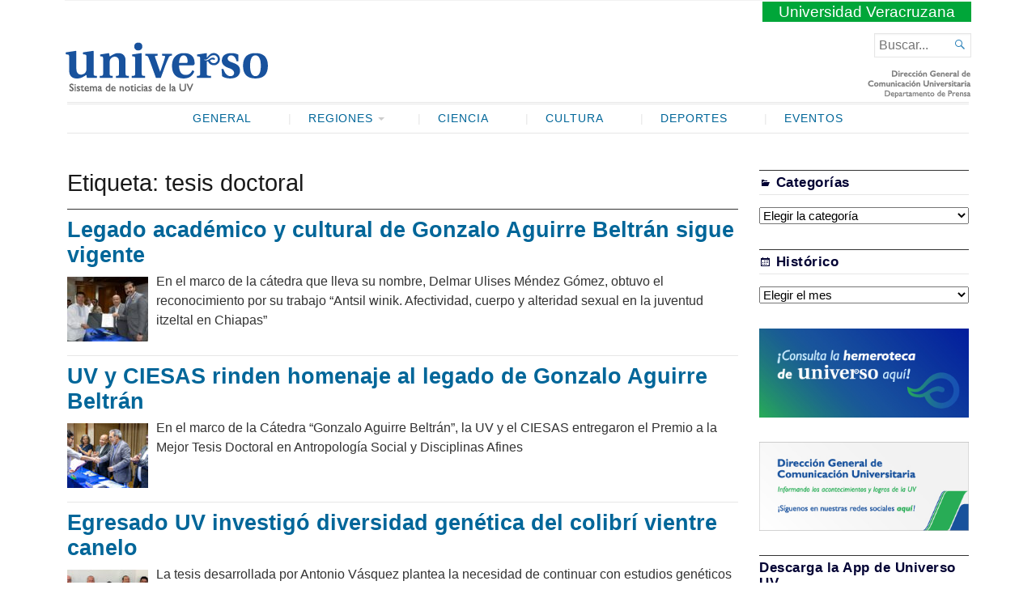

--- FILE ---
content_type: text/html; charset=UTF-8
request_url: https://www.uv.mx/prensa/tag/tesis-doctoral/
body_size: 49887
content:
<!DOCTYPE html>
<html lang="es" xmlns:og="http://opengraphprotocol.org/schema/" xmlns:fb="http://www.facebook.com/2008/fbml">
<head>
	<meta charset="UTF-8" />
	<meta http-equiv="Content-Type" content="text/html; charset=UTF-8" />
	<meta name="viewport" content="width=device-width, initial-scale=1.0">

	<link rel="profile" href="http://gmpg.org/xfn/11" />
	<link rel="pingback" href="https://www.uv.mx/prensa/xmlrpc.php" />

	<!--[if lt IE 9]>
	<script src="https://www.uv.mx/prensa/wp-content/themes/Broadsheet/js/html5.js" type="text/javascript"></script>
	<![endif]-->

	<title>tesis doctoral &#8211; Universo &#8211; Sistema de noticias de la UV</title>
<meta name='robots' content='max-image-preview:large' />
<link rel='dns-prefetch' href='//fonts.googleapis.com' />
<link rel="alternate" type="application/rss+xml" title="Universo - Sistema de noticias de la UV &raquo; Feed" href="https://www.uv.mx/prensa/feed/" />
<link rel="alternate" type="application/rss+xml" title="Universo - Sistema de noticias de la UV &raquo; Feed de los comentarios" href="https://www.uv.mx/prensa/comments/feed/" />
<link rel="alternate" type="application/rss+xml" title="Universo - Sistema de noticias de la UV &raquo; Etiqueta tesis doctoral del feed" href="https://www.uv.mx/prensa/tag/tesis-doctoral/feed/" />
<script type="text/javascript">
window._wpemojiSettings = {"baseUrl":"https:\/\/s.w.org\/images\/core\/emoji\/14.0.0\/72x72\/","ext":".png","svgUrl":"https:\/\/s.w.org\/images\/core\/emoji\/14.0.0\/svg\/","svgExt":".svg","source":{"concatemoji":"https:\/\/www.uv.mx\/prensa\/wp-includes\/js\/wp-emoji-release.min.js?ver=6.2.2"}};
/*! This file is auto-generated */
!function(e,a,t){var n,r,o,i=a.createElement("canvas"),p=i.getContext&&i.getContext("2d");function s(e,t){p.clearRect(0,0,i.width,i.height),p.fillText(e,0,0);e=i.toDataURL();return p.clearRect(0,0,i.width,i.height),p.fillText(t,0,0),e===i.toDataURL()}function c(e){var t=a.createElement("script");t.src=e,t.defer=t.type="text/javascript",a.getElementsByTagName("head")[0].appendChild(t)}for(o=Array("flag","emoji"),t.supports={everything:!0,everythingExceptFlag:!0},r=0;r<o.length;r++)t.supports[o[r]]=function(e){if(p&&p.fillText)switch(p.textBaseline="top",p.font="600 32px Arial",e){case"flag":return s("\ud83c\udff3\ufe0f\u200d\u26a7\ufe0f","\ud83c\udff3\ufe0f\u200b\u26a7\ufe0f")?!1:!s("\ud83c\uddfa\ud83c\uddf3","\ud83c\uddfa\u200b\ud83c\uddf3")&&!s("\ud83c\udff4\udb40\udc67\udb40\udc62\udb40\udc65\udb40\udc6e\udb40\udc67\udb40\udc7f","\ud83c\udff4\u200b\udb40\udc67\u200b\udb40\udc62\u200b\udb40\udc65\u200b\udb40\udc6e\u200b\udb40\udc67\u200b\udb40\udc7f");case"emoji":return!s("\ud83e\udef1\ud83c\udffb\u200d\ud83e\udef2\ud83c\udfff","\ud83e\udef1\ud83c\udffb\u200b\ud83e\udef2\ud83c\udfff")}return!1}(o[r]),t.supports.everything=t.supports.everything&&t.supports[o[r]],"flag"!==o[r]&&(t.supports.everythingExceptFlag=t.supports.everythingExceptFlag&&t.supports[o[r]]);t.supports.everythingExceptFlag=t.supports.everythingExceptFlag&&!t.supports.flag,t.DOMReady=!1,t.readyCallback=function(){t.DOMReady=!0},t.supports.everything||(n=function(){t.readyCallback()},a.addEventListener?(a.addEventListener("DOMContentLoaded",n,!1),e.addEventListener("load",n,!1)):(e.attachEvent("onload",n),a.attachEvent("onreadystatechange",function(){"complete"===a.readyState&&t.readyCallback()})),(e=t.source||{}).concatemoji?c(e.concatemoji):e.wpemoji&&e.twemoji&&(c(e.twemoji),c(e.wpemoji)))}(window,document,window._wpemojiSettings);
</script>
<style type="text/css">
img.wp-smiley,
img.emoji {
	display: inline !important;
	border: none !important;
	box-shadow: none !important;
	height: 1em !important;
	width: 1em !important;
	margin: 0 0.07em !important;
	vertical-align: -0.1em !important;
	background: none !important;
	padding: 0 !important;
}
</style>
	<link rel='stylesheet' id='wp-block-library-css' href='https://www.uv.mx/prensa/wp-includes/css/dist/block-library/style.min.css?ver=6.2.2' type='text/css' media='all' />
<link rel='stylesheet' id='classic-theme-styles-css' href='https://www.uv.mx/prensa/wp-includes/css/classic-themes.min.css?ver=6.2.2' type='text/css' media='all' />
<style id='global-styles-inline-css' type='text/css'>
body{--wp--preset--color--black: #000000;--wp--preset--color--cyan-bluish-gray: #abb8c3;--wp--preset--color--white: #ffffff;--wp--preset--color--pale-pink: #f78da7;--wp--preset--color--vivid-red: #cf2e2e;--wp--preset--color--luminous-vivid-orange: #ff6900;--wp--preset--color--luminous-vivid-amber: #fcb900;--wp--preset--color--light-green-cyan: #7bdcb5;--wp--preset--color--vivid-green-cyan: #00d084;--wp--preset--color--pale-cyan-blue: #8ed1fc;--wp--preset--color--vivid-cyan-blue: #0693e3;--wp--preset--color--vivid-purple: #9b51e0;--wp--preset--gradient--vivid-cyan-blue-to-vivid-purple: linear-gradient(135deg,rgba(6,147,227,1) 0%,rgb(155,81,224) 100%);--wp--preset--gradient--light-green-cyan-to-vivid-green-cyan: linear-gradient(135deg,rgb(122,220,180) 0%,rgb(0,208,130) 100%);--wp--preset--gradient--luminous-vivid-amber-to-luminous-vivid-orange: linear-gradient(135deg,rgba(252,185,0,1) 0%,rgba(255,105,0,1) 100%);--wp--preset--gradient--luminous-vivid-orange-to-vivid-red: linear-gradient(135deg,rgba(255,105,0,1) 0%,rgb(207,46,46) 100%);--wp--preset--gradient--very-light-gray-to-cyan-bluish-gray: linear-gradient(135deg,rgb(238,238,238) 0%,rgb(169,184,195) 100%);--wp--preset--gradient--cool-to-warm-spectrum: linear-gradient(135deg,rgb(74,234,220) 0%,rgb(151,120,209) 20%,rgb(207,42,186) 40%,rgb(238,44,130) 60%,rgb(251,105,98) 80%,rgb(254,248,76) 100%);--wp--preset--gradient--blush-light-purple: linear-gradient(135deg,rgb(255,206,236) 0%,rgb(152,150,240) 100%);--wp--preset--gradient--blush-bordeaux: linear-gradient(135deg,rgb(254,205,165) 0%,rgb(254,45,45) 50%,rgb(107,0,62) 100%);--wp--preset--gradient--luminous-dusk: linear-gradient(135deg,rgb(255,203,112) 0%,rgb(199,81,192) 50%,rgb(65,88,208) 100%);--wp--preset--gradient--pale-ocean: linear-gradient(135deg,rgb(255,245,203) 0%,rgb(182,227,212) 50%,rgb(51,167,181) 100%);--wp--preset--gradient--electric-grass: linear-gradient(135deg,rgb(202,248,128) 0%,rgb(113,206,126) 100%);--wp--preset--gradient--midnight: linear-gradient(135deg,rgb(2,3,129) 0%,rgb(40,116,252) 100%);--wp--preset--duotone--dark-grayscale: url('#wp-duotone-dark-grayscale');--wp--preset--duotone--grayscale: url('#wp-duotone-grayscale');--wp--preset--duotone--purple-yellow: url('#wp-duotone-purple-yellow');--wp--preset--duotone--blue-red: url('#wp-duotone-blue-red');--wp--preset--duotone--midnight: url('#wp-duotone-midnight');--wp--preset--duotone--magenta-yellow: url('#wp-duotone-magenta-yellow');--wp--preset--duotone--purple-green: url('#wp-duotone-purple-green');--wp--preset--duotone--blue-orange: url('#wp-duotone-blue-orange');--wp--preset--font-size--small: 13px;--wp--preset--font-size--medium: 20px;--wp--preset--font-size--large: 36px;--wp--preset--font-size--x-large: 42px;--wp--preset--spacing--20: 0.44rem;--wp--preset--spacing--30: 0.67rem;--wp--preset--spacing--40: 1rem;--wp--preset--spacing--50: 1.5rem;--wp--preset--spacing--60: 2.25rem;--wp--preset--spacing--70: 3.38rem;--wp--preset--spacing--80: 5.06rem;--wp--preset--shadow--natural: 6px 6px 9px rgba(0, 0, 0, 0.2);--wp--preset--shadow--deep: 12px 12px 50px rgba(0, 0, 0, 0.4);--wp--preset--shadow--sharp: 6px 6px 0px rgba(0, 0, 0, 0.2);--wp--preset--shadow--outlined: 6px 6px 0px -3px rgba(255, 255, 255, 1), 6px 6px rgba(0, 0, 0, 1);--wp--preset--shadow--crisp: 6px 6px 0px rgba(0, 0, 0, 1);}:where(.is-layout-flex){gap: 0.5em;}body .is-layout-flow > .alignleft{float: left;margin-inline-start: 0;margin-inline-end: 2em;}body .is-layout-flow > .alignright{float: right;margin-inline-start: 2em;margin-inline-end: 0;}body .is-layout-flow > .aligncenter{margin-left: auto !important;margin-right: auto !important;}body .is-layout-constrained > .alignleft{float: left;margin-inline-start: 0;margin-inline-end: 2em;}body .is-layout-constrained > .alignright{float: right;margin-inline-start: 2em;margin-inline-end: 0;}body .is-layout-constrained > .aligncenter{margin-left: auto !important;margin-right: auto !important;}body .is-layout-constrained > :where(:not(.alignleft):not(.alignright):not(.alignfull)){max-width: var(--wp--style--global--content-size);margin-left: auto !important;margin-right: auto !important;}body .is-layout-constrained > .alignwide{max-width: var(--wp--style--global--wide-size);}body .is-layout-flex{display: flex;}body .is-layout-flex{flex-wrap: wrap;align-items: center;}body .is-layout-flex > *{margin: 0;}:where(.wp-block-columns.is-layout-flex){gap: 2em;}.has-black-color{color: var(--wp--preset--color--black) !important;}.has-cyan-bluish-gray-color{color: var(--wp--preset--color--cyan-bluish-gray) !important;}.has-white-color{color: var(--wp--preset--color--white) !important;}.has-pale-pink-color{color: var(--wp--preset--color--pale-pink) !important;}.has-vivid-red-color{color: var(--wp--preset--color--vivid-red) !important;}.has-luminous-vivid-orange-color{color: var(--wp--preset--color--luminous-vivid-orange) !important;}.has-luminous-vivid-amber-color{color: var(--wp--preset--color--luminous-vivid-amber) !important;}.has-light-green-cyan-color{color: var(--wp--preset--color--light-green-cyan) !important;}.has-vivid-green-cyan-color{color: var(--wp--preset--color--vivid-green-cyan) !important;}.has-pale-cyan-blue-color{color: var(--wp--preset--color--pale-cyan-blue) !important;}.has-vivid-cyan-blue-color{color: var(--wp--preset--color--vivid-cyan-blue) !important;}.has-vivid-purple-color{color: var(--wp--preset--color--vivid-purple) !important;}.has-black-background-color{background-color: var(--wp--preset--color--black) !important;}.has-cyan-bluish-gray-background-color{background-color: var(--wp--preset--color--cyan-bluish-gray) !important;}.has-white-background-color{background-color: var(--wp--preset--color--white) !important;}.has-pale-pink-background-color{background-color: var(--wp--preset--color--pale-pink) !important;}.has-vivid-red-background-color{background-color: var(--wp--preset--color--vivid-red) !important;}.has-luminous-vivid-orange-background-color{background-color: var(--wp--preset--color--luminous-vivid-orange) !important;}.has-luminous-vivid-amber-background-color{background-color: var(--wp--preset--color--luminous-vivid-amber) !important;}.has-light-green-cyan-background-color{background-color: var(--wp--preset--color--light-green-cyan) !important;}.has-vivid-green-cyan-background-color{background-color: var(--wp--preset--color--vivid-green-cyan) !important;}.has-pale-cyan-blue-background-color{background-color: var(--wp--preset--color--pale-cyan-blue) !important;}.has-vivid-cyan-blue-background-color{background-color: var(--wp--preset--color--vivid-cyan-blue) !important;}.has-vivid-purple-background-color{background-color: var(--wp--preset--color--vivid-purple) !important;}.has-black-border-color{border-color: var(--wp--preset--color--black) !important;}.has-cyan-bluish-gray-border-color{border-color: var(--wp--preset--color--cyan-bluish-gray) !important;}.has-white-border-color{border-color: var(--wp--preset--color--white) !important;}.has-pale-pink-border-color{border-color: var(--wp--preset--color--pale-pink) !important;}.has-vivid-red-border-color{border-color: var(--wp--preset--color--vivid-red) !important;}.has-luminous-vivid-orange-border-color{border-color: var(--wp--preset--color--luminous-vivid-orange) !important;}.has-luminous-vivid-amber-border-color{border-color: var(--wp--preset--color--luminous-vivid-amber) !important;}.has-light-green-cyan-border-color{border-color: var(--wp--preset--color--light-green-cyan) !important;}.has-vivid-green-cyan-border-color{border-color: var(--wp--preset--color--vivid-green-cyan) !important;}.has-pale-cyan-blue-border-color{border-color: var(--wp--preset--color--pale-cyan-blue) !important;}.has-vivid-cyan-blue-border-color{border-color: var(--wp--preset--color--vivid-cyan-blue) !important;}.has-vivid-purple-border-color{border-color: var(--wp--preset--color--vivid-purple) !important;}.has-vivid-cyan-blue-to-vivid-purple-gradient-background{background: var(--wp--preset--gradient--vivid-cyan-blue-to-vivid-purple) !important;}.has-light-green-cyan-to-vivid-green-cyan-gradient-background{background: var(--wp--preset--gradient--light-green-cyan-to-vivid-green-cyan) !important;}.has-luminous-vivid-amber-to-luminous-vivid-orange-gradient-background{background: var(--wp--preset--gradient--luminous-vivid-amber-to-luminous-vivid-orange) !important;}.has-luminous-vivid-orange-to-vivid-red-gradient-background{background: var(--wp--preset--gradient--luminous-vivid-orange-to-vivid-red) !important;}.has-very-light-gray-to-cyan-bluish-gray-gradient-background{background: var(--wp--preset--gradient--very-light-gray-to-cyan-bluish-gray) !important;}.has-cool-to-warm-spectrum-gradient-background{background: var(--wp--preset--gradient--cool-to-warm-spectrum) !important;}.has-blush-light-purple-gradient-background{background: var(--wp--preset--gradient--blush-light-purple) !important;}.has-blush-bordeaux-gradient-background{background: var(--wp--preset--gradient--blush-bordeaux) !important;}.has-luminous-dusk-gradient-background{background: var(--wp--preset--gradient--luminous-dusk) !important;}.has-pale-ocean-gradient-background{background: var(--wp--preset--gradient--pale-ocean) !important;}.has-electric-grass-gradient-background{background: var(--wp--preset--gradient--electric-grass) !important;}.has-midnight-gradient-background{background: var(--wp--preset--gradient--midnight) !important;}.has-small-font-size{font-size: var(--wp--preset--font-size--small) !important;}.has-medium-font-size{font-size: var(--wp--preset--font-size--medium) !important;}.has-large-font-size{font-size: var(--wp--preset--font-size--large) !important;}.has-x-large-font-size{font-size: var(--wp--preset--font-size--x-large) !important;}
.wp-block-navigation a:where(:not(.wp-element-button)){color: inherit;}
:where(.wp-block-columns.is-layout-flex){gap: 2em;}
.wp-block-pullquote{font-size: 1.5em;line-height: 1.6;}
</style>
<link rel='stylesheet' id='broadsheet-style-css' href='https://www.uv.mx/prensa/wp-content/themes/prensauv2018/style.css?ver=1.0' type='text/css' media='all' />
<link rel='stylesheet' id='genericons-css' href='https://www.uv.mx/prensa/wp-content/themes/Broadsheet/styles/genericons/genericons.css?ver=3.0.3' type='text/css' media='all' />
<link rel='stylesheet' id='broadsheet-style-neuton-css' href='https://fonts.googleapis.com/css?family=Noto+Serif%3A400%2C700&#038;subset=latin%2Clatin-ext&#038;ver=1.0' type='text/css' media='all' />
<link rel='stylesheet' id='broadsheet-css' href='https://www.uv.mx/prensa/wp-content/themes/Broadsheet/style.css?ver=6.2.2' type='text/css' media='all' />
<link rel='stylesheet' id='prensauv2018-css' href='https://www.uv.mx/prensa/wp-content/themes/prensauv2018/style.css?ver=6.2.2' type='text/css' media='all' />
<script type='text/javascript' src='https://www.uv.mx/prensa/wp-includes/js/jquery/jquery.min.js?ver=3.6.4' id='jquery-core-js'></script>
<script type='text/javascript' src='https://www.uv.mx/prensa/wp-includes/js/jquery/jquery-migrate.min.js?ver=3.4.0' id='jquery-migrate-js'></script>
<script type='text/javascript' src='https://www.uv.mx/prensa/wp-content/themes/Broadsheet/js/slider.js?ver=1.2' id='broadsheet-script-slider-js'></script>
<script type='text/javascript' id='broadsheet-script-main-js-extra'>
/* <![CDATA[ */
var js_i18n = {"next":"siguiente","prev":"anterior","menu":"Menu"};
/* ]]> */
</script>
<script type='text/javascript' src='https://www.uv.mx/prensa/wp-content/themes/Broadsheet/js/main.js?ver=1.0' id='broadsheet-script-main-js'></script>
<link rel="https://api.w.org/" href="https://www.uv.mx/prensa/wp-json/" /><link rel="alternate" type="application/json" href="https://www.uv.mx/prensa/wp-json/wp/v2/tags/11005" /><link rel="EditURI" type="application/rsd+xml" title="RSD" href="https://www.uv.mx/prensa/xmlrpc.php?rsd" />
<link rel="wlwmanifest" type="application/wlwmanifest+xml" href="https://www.uv.mx/prensa/wp-includes/wlwmanifest.xml" />
<meta name="generator" content="WordPress 6.2.2" />
<style>
	.masthead .branding h1.logo a,
	.masthead .branding h1.logo a:hover,
	.masthead .branding h2.description {
		color:#000;
	}
</style>
</head>

<body class="archive tag tag-tesis-doctoral tag-11005 themes-sidebar1-active themes-sidebar2-inactive themes-sidebar3-inactive themes-category-summaries-inactive themes-no-featured-posts themes-has-primary-content">
<svg xmlns="http://www.w3.org/2000/svg" viewBox="0 0 0 0" width="0" height="0" focusable="false" role="none" style="visibility: hidden; position: absolute; left: -9999px; overflow: hidden;" ><defs><filter id="wp-duotone-dark-grayscale"><feColorMatrix color-interpolation-filters="sRGB" type="matrix" values=" .299 .587 .114 0 0 .299 .587 .114 0 0 .299 .587 .114 0 0 .299 .587 .114 0 0 " /><feComponentTransfer color-interpolation-filters="sRGB" ><feFuncR type="table" tableValues="0 0.49803921568627" /><feFuncG type="table" tableValues="0 0.49803921568627" /><feFuncB type="table" tableValues="0 0.49803921568627" /><feFuncA type="table" tableValues="1 1" /></feComponentTransfer><feComposite in2="SourceGraphic" operator="in" /></filter></defs></svg><svg xmlns="http://www.w3.org/2000/svg" viewBox="0 0 0 0" width="0" height="0" focusable="false" role="none" style="visibility: hidden; position: absolute; left: -9999px; overflow: hidden;" ><defs><filter id="wp-duotone-grayscale"><feColorMatrix color-interpolation-filters="sRGB" type="matrix" values=" .299 .587 .114 0 0 .299 .587 .114 0 0 .299 .587 .114 0 0 .299 .587 .114 0 0 " /><feComponentTransfer color-interpolation-filters="sRGB" ><feFuncR type="table" tableValues="0 1" /><feFuncG type="table" tableValues="0 1" /><feFuncB type="table" tableValues="0 1" /><feFuncA type="table" tableValues="1 1" /></feComponentTransfer><feComposite in2="SourceGraphic" operator="in" /></filter></defs></svg><svg xmlns="http://www.w3.org/2000/svg" viewBox="0 0 0 0" width="0" height="0" focusable="false" role="none" style="visibility: hidden; position: absolute; left: -9999px; overflow: hidden;" ><defs><filter id="wp-duotone-purple-yellow"><feColorMatrix color-interpolation-filters="sRGB" type="matrix" values=" .299 .587 .114 0 0 .299 .587 .114 0 0 .299 .587 .114 0 0 .299 .587 .114 0 0 " /><feComponentTransfer color-interpolation-filters="sRGB" ><feFuncR type="table" tableValues="0.54901960784314 0.98823529411765" /><feFuncG type="table" tableValues="0 1" /><feFuncB type="table" tableValues="0.71764705882353 0.25490196078431" /><feFuncA type="table" tableValues="1 1" /></feComponentTransfer><feComposite in2="SourceGraphic" operator="in" /></filter></defs></svg><svg xmlns="http://www.w3.org/2000/svg" viewBox="0 0 0 0" width="0" height="0" focusable="false" role="none" style="visibility: hidden; position: absolute; left: -9999px; overflow: hidden;" ><defs><filter id="wp-duotone-blue-red"><feColorMatrix color-interpolation-filters="sRGB" type="matrix" values=" .299 .587 .114 0 0 .299 .587 .114 0 0 .299 .587 .114 0 0 .299 .587 .114 0 0 " /><feComponentTransfer color-interpolation-filters="sRGB" ><feFuncR type="table" tableValues="0 1" /><feFuncG type="table" tableValues="0 0.27843137254902" /><feFuncB type="table" tableValues="0.5921568627451 0.27843137254902" /><feFuncA type="table" tableValues="1 1" /></feComponentTransfer><feComposite in2="SourceGraphic" operator="in" /></filter></defs></svg><svg xmlns="http://www.w3.org/2000/svg" viewBox="0 0 0 0" width="0" height="0" focusable="false" role="none" style="visibility: hidden; position: absolute; left: -9999px; overflow: hidden;" ><defs><filter id="wp-duotone-midnight"><feColorMatrix color-interpolation-filters="sRGB" type="matrix" values=" .299 .587 .114 0 0 .299 .587 .114 0 0 .299 .587 .114 0 0 .299 .587 .114 0 0 " /><feComponentTransfer color-interpolation-filters="sRGB" ><feFuncR type="table" tableValues="0 0" /><feFuncG type="table" tableValues="0 0.64705882352941" /><feFuncB type="table" tableValues="0 1" /><feFuncA type="table" tableValues="1 1" /></feComponentTransfer><feComposite in2="SourceGraphic" operator="in" /></filter></defs></svg><svg xmlns="http://www.w3.org/2000/svg" viewBox="0 0 0 0" width="0" height="0" focusable="false" role="none" style="visibility: hidden; position: absolute; left: -9999px; overflow: hidden;" ><defs><filter id="wp-duotone-magenta-yellow"><feColorMatrix color-interpolation-filters="sRGB" type="matrix" values=" .299 .587 .114 0 0 .299 .587 .114 0 0 .299 .587 .114 0 0 .299 .587 .114 0 0 " /><feComponentTransfer color-interpolation-filters="sRGB" ><feFuncR type="table" tableValues="0.78039215686275 1" /><feFuncG type="table" tableValues="0 0.94901960784314" /><feFuncB type="table" tableValues="0.35294117647059 0.47058823529412" /><feFuncA type="table" tableValues="1 1" /></feComponentTransfer><feComposite in2="SourceGraphic" operator="in" /></filter></defs></svg><svg xmlns="http://www.w3.org/2000/svg" viewBox="0 0 0 0" width="0" height="0" focusable="false" role="none" style="visibility: hidden; position: absolute; left: -9999px; overflow: hidden;" ><defs><filter id="wp-duotone-purple-green"><feColorMatrix color-interpolation-filters="sRGB" type="matrix" values=" .299 .587 .114 0 0 .299 .587 .114 0 0 .299 .587 .114 0 0 .299 .587 .114 0 0 " /><feComponentTransfer color-interpolation-filters="sRGB" ><feFuncR type="table" tableValues="0.65098039215686 0.40392156862745" /><feFuncG type="table" tableValues="0 1" /><feFuncB type="table" tableValues="0.44705882352941 0.4" /><feFuncA type="table" tableValues="1 1" /></feComponentTransfer><feComposite in2="SourceGraphic" operator="in" /></filter></defs></svg><svg xmlns="http://www.w3.org/2000/svg" viewBox="0 0 0 0" width="0" height="0" focusable="false" role="none" style="visibility: hidden; position: absolute; left: -9999px; overflow: hidden;" ><defs><filter id="wp-duotone-blue-orange"><feColorMatrix color-interpolation-filters="sRGB" type="matrix" values=" .299 .587 .114 0 0 .299 .587 .114 0 0 .299 .587 .114 0 0 .299 .587 .114 0 0 " /><feComponentTransfer color-interpolation-filters="sRGB" ><feFuncR type="table" tableValues="0.098039215686275 1" /><feFuncG type="table" tableValues="0 0.66274509803922" /><feFuncB type="table" tableValues="0.84705882352941 0.41960784313725" /><feFuncA type="table" tableValues="1 1" /></feComponentTransfer><feComposite in2="SourceGraphic" operator="in" /></filter></defs></svg><div class="container hfeed">

	<header class="masthead" role="banner">

				<span class="uv"><a href="http://www.uv.mx">Universidad Veracruzana</a></span> 
		<div class="branding">

			
			<h1 class="logo">
				<a href="https://www.uv.mx/prensa/" title="Inicio">
					<img src="https://www.uv.mx/prensa/wp-content/themes/prensauv2018/images/universo-2018.png" alt="Universo &#8211; Sistema de noticias de la UV" />
				</a>
			</h1>

			<div class="postmetadata">
<span class="header-date">Thursday, 22 January, 2026</span>			</div>

		</div>

		<form method="get" class="searchform" action="https://www.uv.mx/prensa/" role="search">
	<label>
		<span class="screen-reader">Buscar...</span>
		<input type="search" value="" name="s" class="searchfield text" placeholder="Buscar..." />
	</label>
	<button class="searchsubmit">&#62464;</button>
</form>

	</header>

	
	<nav class="menu-primary" role="navigation">
		<div class="menu">
			<h3 class="menu-toggle">Menu</h3>
			<div class="menu-principal2018-container"><ul id="nav" class="menu-wrap clearfix"><li id="menu-item-41030" class="menu-item menu-item-type-taxonomy menu-item-object-category menu-item-41030"><a href="https://www.uv.mx/prensa/seccion/general/">General</a></li>
<li id="menu-item-41021" class="menu-item menu-item-type-taxonomy menu-item-object-category menu-item-has-children menu-item-41021"><a href="https://www.uv.mx/prensa/seccion/regiones/">Regiones</a>
<ul class="sub-menu">
	<li id="menu-item-41024" class="menu-item menu-item-type-taxonomy menu-item-object-category menu-item-41024"><a href="https://www.uv.mx/prensa/seccion/regiones/poza-rica/">Poza Rica-Tuxpan</a></li>
	<li id="menu-item-41025" class="menu-item menu-item-type-taxonomy menu-item-object-category menu-item-41025"><a href="https://www.uv.mx/prensa/seccion/regiones/veracruz/">Veracruz</a></li>
	<li id="menu-item-41023" class="menu-item menu-item-type-taxonomy menu-item-object-category menu-item-41023"><a href="https://www.uv.mx/prensa/seccion/regiones/orizaba/">Orizaba-Córdoba</a></li>
	<li id="menu-item-41022" class="menu-item menu-item-type-taxonomy menu-item-object-category menu-item-41022"><a href="https://www.uv.mx/prensa/seccion/regiones/coatzacoalcos/">Coatzacoalcos-Minatitlán</a></li>
</ul>
</li>
<li id="menu-item-41020" class="menu-item menu-item-type-taxonomy menu-item-object-category menu-item-41020"><a href="https://www.uv.mx/prensa/seccion/ciencia/">Ciencia</a></li>
<li id="menu-item-41026" class="menu-item menu-item-type-taxonomy menu-item-object-category menu-item-41026"><a href="https://www.uv.mx/prensa/seccion/cultura/">Cultura</a></li>
<li id="menu-item-41027" class="menu-item menu-item-type-taxonomy menu-item-object-category menu-item-41027"><a href="https://www.uv.mx/prensa/seccion/deportes/">Deportes</a></li>
<li id="menu-item-72706" class="menu-item menu-item-type-taxonomy menu-item-object-category menu-item-72706"><a href="https://www.uv.mx/prensa/seccion/eventos/">Eventos</a></li>
</ul></div>		</div>
	</nav>

	<div class="main">
<h1 class="title">Etiqueta: <span>tesis doctoral</span></h1>	<div id="main-content">
<article id="post-159534" class="post-archive post-159534 post type-post status-publish format-standard has-post-thumbnail hentry category-estudiantes category-general category-planta-academica category-banner tag-afectividad tag-alteridad-sexual tag-antropologia-social tag-arturo-aguilar-ye tag-carlos-macias-richard tag-catedra-gonzalo-aguirre-beltran tag-centro-de-investigacion-y-estudios-superiores-en-antropologia-social tag-cesar-pisil-ramos tag-chiapas tag-ciesas tag-cuerpo tag-delmar-ulises-mendez-gomez tag-facultad-de-antropologia tag-iztapalapa tag-jose-luis-couttolenc-soto tag-juventud-itzeltal tag-max tag-museo-de-antropologia-de-xalapa tag-tesis-doctoral tag-uam tag-universidad-autonoma-metropolitana">
	<h2 class="posttitle">
		<a href="https://www.uv.mx/prensa/general/legado-academico-y-cultural-de-gonzalo-aguirre-beltran-sigue-vigente/" rel="bookmark">
			Legado académico y cultural de Gonzalo Aguirre Beltrán sigue vigente		</a>
	</h2>
	<div class="postmetadata">
<span class="text-by">By</span> <span class="author vcard"><a class="url fn n" href="https://www.uv.mx/prensa/author/rujhernandez/" title="View all posts by José Rujiro Hernández Temis" rel="author">José Rujiro Hernández Temis</a></span> <span class="text-on">on</span> <a href="https://www.uv.mx/prensa/general/legado-academico-y-cultural-de-gonzalo-aguirre-beltran-sigue-vigente/" title="9:04 pm" rel="bookmark"><time class="entry-date" datetime="2025-09-09T21:04:00-05:00">9 septiembre, 2025</time></a>	</div>	<section class="entry">
	<a href="https://www.uv.mx/prensa/general/legado-academico-y-cultural-de-gonzalo-aguirre-beltran-sigue-vigente/" class="thumbnail">
		<img width="100" height="80" src="https://www.uv.mx/prensa/files/2025/09/Banner-PUV-090925-Entrega-premio-UV-Ciesas-100x80.jpg" class="attachment-broadsheet-archive size-broadsheet-archive wp-post-image" alt="" decoding="async" />	</a>
<p>En el marco de la cátedra que lleva su nombre, Delmar Ulises Méndez Gómez, obtuvo el reconocimiento por su trabajo “Antsil winik. Afectividad, cuerpo y alteridad sexual en la juventud itzeltal en Chiapas” </p>
	</section>
</article>
<article id="post-133977" class="post-archive post-133977 post type-post status-publish format-standard has-post-thumbnail hentry category-cultura category-eventos category-general category-banner tag-alejandro-rodriguez-lopez tag-alfonso-medellin-zenil tag-antropologia tag-antropologia-social tag-auditorio tag-carlos-macias-richard tag-catedra tag-centro-de-investigaciones-y-estudios-superiores-en-antropologia-social tag-ciesas tag-claudia-peralta-vazquez tag-director-general tag-gonzalo-aguirre-beltran tag-inah tag-instituto-nacional-de-antropologia-e-historia tag-investigaciones tag-luis-fernando-fernandez-carrillo tag-maria-elisa-velazquez-gutierrez tag-martin-aguilar-sanchez tag-max tag-museo-de-antropologia-de-xalapa tag-premio tag-rector tag-saul-horacio-moreno-andrade tag-sociedades tag-sociologo tag-tesis-doctoral tag-universidad-autonoma-de-chiapas tag-universidad-nacional-autonoma-de-mexico">
	<h2 class="posttitle">
		<a href="https://www.uv.mx/prensa/general/uv-y-ciesas-rinden-homenaje-al-legado-de-gonzalo-aguirre-beltran/" rel="bookmark">
			UV y CIESAS rinden homenaje al legado de Gonzalo Aguirre Beltrán		</a>
	</h2>
	<div class="postmetadata">
<span class="text-by">By</span> <span class="author vcard"><a class="url fn n" href="https://www.uv.mx/prensa/author/rujhernandez/" title="View all posts by José Rujiro Hernández Temis" rel="author">José Rujiro Hernández Temis</a></span> <span class="text-on">on</span> <a href="https://www.uv.mx/prensa/general/uv-y-ciesas-rinden-homenaje-al-legado-de-gonzalo-aguirre-beltran/" title="6:57 pm" rel="bookmark"><time class="entry-date" datetime="2023-08-25T18:57:38-05:00">25 agosto, 2023</time></a>	</div>	<section class="entry">
	<a href="https://www.uv.mx/prensa/general/uv-y-ciesas-rinden-homenaje-al-legado-de-gonzalo-aguirre-beltran/" class="thumbnail">
		<img width="100" height="80" src="https://www.uv.mx/prensa/files/2023/08/BPR-250823-CATEDRA-AGUIRRE-BELTRAN-1-100x80.jpg" class="attachment-broadsheet-archive size-broadsheet-archive wp-post-image" alt="" decoding="async" loading="lazy" />	</a>
<p>En el marco de la Cátedra “Gonzalo Aguirre Beltrán”, la UV y el CIESAS entregaron el Premio a la Mejor Tesis Doctoral en Antropología Social y Disciplinas Afines</p>
	</section>
</article>
<article id="post-129109" class="post-archive post-129109 post type-post status-publish format-standard has-post-thumbnail hentry category-ciencia category-banner category-sustentabilidad tag-amazilia-yucatanensis tag-antonio-acini-vasquez-aguilar tag-aves tag-cambio-climatico tag-centro-de-investigaciones-tropicales tag-citro tag-colibri tag-diversidad-genetica tag-doctorado-en-ecologia-tropical tag-egresado tag-filogeografia tag-genetica tag-investigacion tag-paola-cortes-perez tag-tesis tag-tesis-doctoral tag-vientre-canelo">
	<h2 class="posttitle">
		<a href="https://www.uv.mx/prensa/ciencia/egresado-uv-investigo-diversidad-genetica-del-colibri-vientre-canelo/" rel="bookmark">
			Egresado UV investigó diversidad genética del colibrí vientre canelo		</a>
	</h2>
	<div class="postmetadata">
<span class="text-by">By</span> <span class="author vcard"><a class="url fn n" href="https://www.uv.mx/prensa/author/rujhernandez/" title="View all posts by José Rujiro Hernández Temis" rel="author">José Rujiro Hernández Temis</a></span> <span class="text-on">on</span> <a href="https://www.uv.mx/prensa/ciencia/egresado-uv-investigo-diversidad-genetica-del-colibri-vientre-canelo/" title="5:22 pm" rel="bookmark"><time class="entry-date" datetime="2023-04-12T17:22:41-05:00">12 abril, 2023</time></a>	</div>	<section class="entry">
	<a href="https://www.uv.mx/prensa/ciencia/egresado-uv-investigo-diversidad-genetica-del-colibri-vientre-canelo/" class="thumbnail">
		<img width="100" height="80" src="https://www.uv.mx/prensa/files/2023/04/BPR-110423-PAOLA-Investigacion-colibri-2-100x80.jpg" class="attachment-broadsheet-archive size-broadsheet-archive wp-post-image" alt="" decoding="async" loading="lazy" />	</a>
<p>La tesis desarrollada por Antonio Vásquez plantea la necesidad de continuar con estudios genéticos con marcadores moleculares más variables y con mayor número de poblaciones</p>
	</section>
</article>
<article id="post-129124" class="post-archive post-129124 post type-post status-publish format-standard has-post-thumbnail hentry category-derechos-humanos category-poza-rica category-banner category-regiones category-universidad-veracruzana-intercultural tag-colombia tag-derechos-humanos-etiquetas-sede-totonacapan tag-indigenas tag-licenciatura-en-derecho-con-enfoque-de-pluralismo-juridico tag-pueblos-originarios tag-region-poza-rica-tuxpan tag-tesis-doctoral tag-universidad-de-la-guajira tag-universidad-intercultural tag-universidad-pontificia-bolivariana-de-medellin tag-universidad-veracruzana-intercultural">
	<h2 class="posttitle">
		<a href="https://www.uv.mx/prensa/regiones/docente-colombiana-realiza-estancia-en-uv-intercultural-totonacapan/" rel="bookmark">
			Docente colombiana realiza estancia en UV-Intercultural Totonacapan 		</a>
	</h2>
	<div class="postmetadata">
<span class="text-by">By</span> <span class="author vcard"><a class="url fn n" href="https://www.uv.mx/prensa/author/josehernandez06/" title="View all posts by José Miguel Hernández Platas" rel="author">José Miguel Hernández Platas</a></span> <span class="text-on">on</span> <a href="https://www.uv.mx/prensa/regiones/docente-colombiana-realiza-estancia-en-uv-intercultural-totonacapan/" title="5:22 pm" rel="bookmark"><time class="entry-date" datetime="2023-04-12T17:22:41-05:00">12 abril, 2023</time></a>	</div>	<section class="entry">
	<a href="https://www.uv.mx/prensa/regiones/docente-colombiana-realiza-estancia-en-uv-intercultural-totonacapan/" class="thumbnail">
		<img width="100" height="80" src="https://www.uv.mx/prensa/files/2023/04/BPR-120423-COLABORACION-Colombiana-en-Sede-Totonacapan-1-100x80.jpg" class="attachment-broadsheet-archive size-broadsheet-archive wp-post-image" alt="" decoding="async" loading="lazy" />	</a>
<p>La profesora de Procedimiento Civil y Relaciones Laborales realiza una investigación doctoral relativa al pueblo Wayúu y el desarrollo sostenible</p>
	</section>
</article>
    </div>    
		
	</div>
<div class="col-sidebar sidebar-main" role="complementary">
<section id="categories-7" class="widget widget_categories"><div class="widget-wrap"><h3 class="widgettitle">Categorías</h3><form action="https://www.uv.mx/prensa" method="get"><label class="screen-reader-text" for="cat">Categorías</label><select  name='cat' id='cat' class='postform'>
	<option value='-1'>Elegir la categoría</option>
	<option class="level-0" value="45">Ciencia</option>
	<option class="level-0" value="50">Colaboración</option>
	<option class="level-0" value="46">Crónica</option>
	<option class="level-0" value="11">Cultura</option>
	<option class="level-0" value="12">Deportes</option>
	<option class="level-0" value="6301">Derechos Humanos</option>
	<option class="level-0" value="13">Entrevista</option>
	<option class="level-0" value="5127">Escuela Complutense Latinoamericana</option>
	<option class="level-0" value="15423">Estudiantes</option>
	<option class="level-0" value="47">Eventos</option>
	<option class="level-0" value="5128">FILU</option>
	<option class="level-0" value="8448">FILU 2022</option>
	<option class="level-0" value="11303">FILU 2023</option>
	<option class="level-0" value="16833">FILU 2024</option>
	<option class="level-0" value="24035">FILU 2025</option>
	<option class="level-0" value="6596">Fotonota</option>
	<option class="level-0" value="1">General</option>
	<option class="level-0" value="8445">Inclusión</option>
	<option class="level-0" value="8455">Internacionalización</option>
	<option class="level-0" value="6607">Junta de Gobierno</option>
	<option class="level-0" value="8454">Movilidad</option>
	<option class="level-0" value="15424">Planta Académica</option>
	<option class="level-0" value="61">Principales</option>
	<option class="level-0" value="5174">Programa de Trabajo 2021-2025</option>
	<option class="level-0" value="32">Regiones</option>
	<option class="level-1" value="52">&nbsp;&nbsp;&nbsp;Coatzacoalcos-Minatitlán</option>
	<option class="level-1" value="53">&nbsp;&nbsp;&nbsp;Orizaba-Córdoba</option>
	<option class="level-1" value="54">&nbsp;&nbsp;&nbsp;Poza Rica-Tuxpan</option>
	<option class="level-1" value="55">&nbsp;&nbsp;&nbsp;Veracruz</option>
	<option class="level-0" value="14">Reportaje</option>
	<option class="level-0" value="6299">Sustentabilidad</option>
	<option class="level-0" value="51">Tecnología</option>
	<option class="level-0" value="8444">Universidad Veracruzana Intercultural</option>
</select>
</form>
<script type="text/javascript">
/* <![CDATA[ */
(function() {
	var dropdown = document.getElementById( "cat" );
	function onCatChange() {
		if ( dropdown.options[ dropdown.selectedIndex ].value > 0 ) {
			dropdown.parentNode.submit();
		}
	}
	dropdown.onchange = onCatChange;
})();
/* ]]> */
</script>

			</div></section><section id="archives-6" class="widget widget_archive"><div class="widget-wrap"><h3 class="widgettitle">Histórico</h3>		<label class="screen-reader-text" for="archives-dropdown-6">Histórico</label>
		<select id="archives-dropdown-6" name="archive-dropdown">
			
			<option value="">Elegir el mes</option>
				<option value='https://www.uv.mx/prensa/2026/01/'> enero 2026 </option>
	<option value='https://www.uv.mx/prensa/2025/12/'> diciembre 2025 </option>
	<option value='https://www.uv.mx/prensa/2025/11/'> noviembre 2025 </option>
	<option value='https://www.uv.mx/prensa/2025/10/'> octubre 2025 </option>
	<option value='https://www.uv.mx/prensa/2025/09/'> septiembre 2025 </option>
	<option value='https://www.uv.mx/prensa/2025/08/'> agosto 2025 </option>
	<option value='https://www.uv.mx/prensa/2025/07/'> julio 2025 </option>
	<option value='https://www.uv.mx/prensa/2025/06/'> junio 2025 </option>
	<option value='https://www.uv.mx/prensa/2025/05/'> mayo 2025 </option>
	<option value='https://www.uv.mx/prensa/2025/04/'> abril 2025 </option>
	<option value='https://www.uv.mx/prensa/2025/03/'> marzo 2025 </option>
	<option value='https://www.uv.mx/prensa/2025/02/'> febrero 2025 </option>
	<option value='https://www.uv.mx/prensa/2025/01/'> enero 2025 </option>
	<option value='https://www.uv.mx/prensa/2024/12/'> diciembre 2024 </option>
	<option value='https://www.uv.mx/prensa/2024/11/'> noviembre 2024 </option>
	<option value='https://www.uv.mx/prensa/2024/10/'> octubre 2024 </option>
	<option value='https://www.uv.mx/prensa/2024/09/'> septiembre 2024 </option>
	<option value='https://www.uv.mx/prensa/2024/08/'> agosto 2024 </option>
	<option value='https://www.uv.mx/prensa/2024/07/'> julio 2024 </option>
	<option value='https://www.uv.mx/prensa/2024/06/'> junio 2024 </option>
	<option value='https://www.uv.mx/prensa/2024/05/'> mayo 2024 </option>
	<option value='https://www.uv.mx/prensa/2024/04/'> abril 2024 </option>
	<option value='https://www.uv.mx/prensa/2024/03/'> marzo 2024 </option>
	<option value='https://www.uv.mx/prensa/2024/02/'> febrero 2024 </option>
	<option value='https://www.uv.mx/prensa/2024/01/'> enero 2024 </option>
	<option value='https://www.uv.mx/prensa/2023/12/'> diciembre 2023 </option>
	<option value='https://www.uv.mx/prensa/2023/11/'> noviembre 2023 </option>
	<option value='https://www.uv.mx/prensa/2023/10/'> octubre 2023 </option>
	<option value='https://www.uv.mx/prensa/2023/09/'> septiembre 2023 </option>
	<option value='https://www.uv.mx/prensa/2023/08/'> agosto 2023 </option>
	<option value='https://www.uv.mx/prensa/2023/07/'> julio 2023 </option>
	<option value='https://www.uv.mx/prensa/2023/06/'> junio 2023 </option>
	<option value='https://www.uv.mx/prensa/2023/05/'> mayo 2023 </option>
	<option value='https://www.uv.mx/prensa/2023/04/'> abril 2023 </option>
	<option value='https://www.uv.mx/prensa/2023/03/'> marzo 2023 </option>
	<option value='https://www.uv.mx/prensa/2023/02/'> febrero 2023 </option>
	<option value='https://www.uv.mx/prensa/2023/01/'> enero 2023 </option>
	<option value='https://www.uv.mx/prensa/2022/12/'> diciembre 2022 </option>
	<option value='https://www.uv.mx/prensa/2022/11/'> noviembre 2022 </option>
	<option value='https://www.uv.mx/prensa/2022/10/'> octubre 2022 </option>
	<option value='https://www.uv.mx/prensa/2022/09/'> septiembre 2022 </option>
	<option value='https://www.uv.mx/prensa/2022/08/'> agosto 2022 </option>
	<option value='https://www.uv.mx/prensa/2022/07/'> julio 2022 </option>
	<option value='https://www.uv.mx/prensa/2022/06/'> junio 2022 </option>
	<option value='https://www.uv.mx/prensa/2022/05/'> mayo 2022 </option>
	<option value='https://www.uv.mx/prensa/2022/04/'> abril 2022 </option>
	<option value='https://www.uv.mx/prensa/2022/03/'> marzo 2022 </option>
	<option value='https://www.uv.mx/prensa/2022/02/'> febrero 2022 </option>
	<option value='https://www.uv.mx/prensa/2022/01/'> enero 2022 </option>
	<option value='https://www.uv.mx/prensa/2021/12/'> diciembre 2021 </option>
	<option value='https://www.uv.mx/prensa/2021/11/'> noviembre 2021 </option>
	<option value='https://www.uv.mx/prensa/2021/10/'> octubre 2021 </option>
	<option value='https://www.uv.mx/prensa/2021/09/'> septiembre 2021 </option>
	<option value='https://www.uv.mx/prensa/2021/08/'> agosto 2021 </option>
	<option value='https://www.uv.mx/prensa/2021/07/'> julio 2021 </option>
	<option value='https://www.uv.mx/prensa/2021/06/'> junio 2021 </option>
	<option value='https://www.uv.mx/prensa/2021/05/'> mayo 2021 </option>
	<option value='https://www.uv.mx/prensa/2021/04/'> abril 2021 </option>
	<option value='https://www.uv.mx/prensa/2021/03/'> marzo 2021 </option>
	<option value='https://www.uv.mx/prensa/2021/02/'> febrero 2021 </option>
	<option value='https://www.uv.mx/prensa/2021/01/'> enero 2021 </option>
	<option value='https://www.uv.mx/prensa/2020/12/'> diciembre 2020 </option>
	<option value='https://www.uv.mx/prensa/2020/11/'> noviembre 2020 </option>
	<option value='https://www.uv.mx/prensa/2020/10/'> octubre 2020 </option>
	<option value='https://www.uv.mx/prensa/2020/09/'> septiembre 2020 </option>
	<option value='https://www.uv.mx/prensa/2020/08/'> agosto 2020 </option>
	<option value='https://www.uv.mx/prensa/2020/07/'> julio 2020 </option>
	<option value='https://www.uv.mx/prensa/2020/06/'> junio 2020 </option>
	<option value='https://www.uv.mx/prensa/2020/05/'> mayo 2020 </option>
	<option value='https://www.uv.mx/prensa/2020/04/'> abril 2020 </option>
	<option value='https://www.uv.mx/prensa/2020/03/'> marzo 2020 </option>
	<option value='https://www.uv.mx/prensa/2020/02/'> febrero 2020 </option>
	<option value='https://www.uv.mx/prensa/2020/01/'> enero 2020 </option>
	<option value='https://www.uv.mx/prensa/2019/12/'> diciembre 2019 </option>
	<option value='https://www.uv.mx/prensa/2019/11/'> noviembre 2019 </option>
	<option value='https://www.uv.mx/prensa/2019/10/'> octubre 2019 </option>
	<option value='https://www.uv.mx/prensa/2019/09/'> septiembre 2019 </option>
	<option value='https://www.uv.mx/prensa/2019/08/'> agosto 2019 </option>
	<option value='https://www.uv.mx/prensa/2019/07/'> julio 2019 </option>
	<option value='https://www.uv.mx/prensa/2019/06/'> junio 2019 </option>
	<option value='https://www.uv.mx/prensa/2019/05/'> mayo 2019 </option>
	<option value='https://www.uv.mx/prensa/2019/04/'> abril 2019 </option>
	<option value='https://www.uv.mx/prensa/2019/03/'> marzo 2019 </option>
	<option value='https://www.uv.mx/prensa/2019/02/'> febrero 2019 </option>
	<option value='https://www.uv.mx/prensa/2019/01/'> enero 2019 </option>
	<option value='https://www.uv.mx/prensa/2018/12/'> diciembre 2018 </option>
	<option value='https://www.uv.mx/prensa/2018/11/'> noviembre 2018 </option>
	<option value='https://www.uv.mx/prensa/2018/10/'> octubre 2018 </option>
	<option value='https://www.uv.mx/prensa/2018/09/'> septiembre 2018 </option>
	<option value='https://www.uv.mx/prensa/2018/08/'> agosto 2018 </option>
	<option value='https://www.uv.mx/prensa/2018/07/'> julio 2018 </option>
	<option value='https://www.uv.mx/prensa/2018/06/'> junio 2018 </option>
	<option value='https://www.uv.mx/prensa/2018/05/'> mayo 2018 </option>
	<option value='https://www.uv.mx/prensa/2018/04/'> abril 2018 </option>
	<option value='https://www.uv.mx/prensa/2018/03/'> marzo 2018 </option>
	<option value='https://www.uv.mx/prensa/2018/02/'> febrero 2018 </option>
	<option value='https://www.uv.mx/prensa/2018/01/'> enero 2018 </option>
	<option value='https://www.uv.mx/prensa/2017/12/'> diciembre 2017 </option>
	<option value='https://www.uv.mx/prensa/2017/11/'> noviembre 2017 </option>
	<option value='https://www.uv.mx/prensa/2017/10/'> octubre 2017 </option>
	<option value='https://www.uv.mx/prensa/2017/09/'> septiembre 2017 </option>
	<option value='https://www.uv.mx/prensa/2017/08/'> agosto 2017 </option>
	<option value='https://www.uv.mx/prensa/2017/07/'> julio 2017 </option>
	<option value='https://www.uv.mx/prensa/2017/06/'> junio 2017 </option>
	<option value='https://www.uv.mx/prensa/2017/05/'> mayo 2017 </option>
	<option value='https://www.uv.mx/prensa/2017/04/'> abril 2017 </option>
	<option value='https://www.uv.mx/prensa/2017/03/'> marzo 2017 </option>
	<option value='https://www.uv.mx/prensa/2017/02/'> febrero 2017 </option>
	<option value='https://www.uv.mx/prensa/2017/01/'> enero 2017 </option>
	<option value='https://www.uv.mx/prensa/2016/12/'> diciembre 2016 </option>
	<option value='https://www.uv.mx/prensa/2016/11/'> noviembre 2016 </option>
	<option value='https://www.uv.mx/prensa/2016/10/'> octubre 2016 </option>
	<option value='https://www.uv.mx/prensa/2016/09/'> septiembre 2016 </option>
	<option value='https://www.uv.mx/prensa/2016/08/'> agosto 2016 </option>
	<option value='https://www.uv.mx/prensa/2016/07/'> julio 2016 </option>
	<option value='https://www.uv.mx/prensa/2016/06/'> junio 2016 </option>
	<option value='https://www.uv.mx/prensa/2016/05/'> mayo 2016 </option>
	<option value='https://www.uv.mx/prensa/2016/04/'> abril 2016 </option>
	<option value='https://www.uv.mx/prensa/2016/03/'> marzo 2016 </option>
	<option value='https://www.uv.mx/prensa/2016/02/'> febrero 2016 </option>
	<option value='https://www.uv.mx/prensa/2016/01/'> enero 2016 </option>
	<option value='https://www.uv.mx/prensa/2015/12/'> diciembre 2015 </option>
	<option value='https://www.uv.mx/prensa/2015/11/'> noviembre 2015 </option>
	<option value='https://www.uv.mx/prensa/2015/10/'> octubre 2015 </option>
	<option value='https://www.uv.mx/prensa/2015/09/'> septiembre 2015 </option>
	<option value='https://www.uv.mx/prensa/2015/08/'> agosto 2015 </option>
	<option value='https://www.uv.mx/prensa/2015/07/'> julio 2015 </option>
	<option value='https://www.uv.mx/prensa/2015/06/'> junio 2015 </option>
	<option value='https://www.uv.mx/prensa/2015/05/'> mayo 2015 </option>

		</select>

<script type="text/javascript">
/* <![CDATA[ */
(function() {
	var dropdown = document.getElementById( "archives-dropdown-6" );
	function onSelectChange() {
		if ( dropdown.options[ dropdown.selectedIndex ].value !== '' ) {
			document.location.href = this.options[ this.selectedIndex ].value;
		}
	}
	dropdown.onchange = onSelectChange;
})();
/* ]]> */
</script>
			</div></section><section id="block-31" class="widget widget_block widget_media_image"><div class="widget-wrap"><div class="wp-block-image">
<figure class="aligncenter size-full"><a href="https://www.uv.mx/universo-hemeroteca/anterior/anterior15.htm" target="_blank" rel=" noreferrer noopener"><img decoding="async" loading="lazy" width="354" height="150" src="https://www.uv.mx/prensa/files/2023/06/Hemeroteca-de-Universo.jpg" alt="" class="wp-image-132024" srcset="https://www.uv.mx/prensa/files/2023/06/Hemeroteca-de-Universo.jpg 354w, https://www.uv.mx/prensa/files/2023/06/Hemeroteca-de-Universo-300x127.jpg 300w" sizes="(max-width: 354px) 100vw, 354px" /></a></figure></div></div></section><section id="block-32" class="widget widget_block widget_media_image"><div class="widget-wrap"><div class="wp-block-image">
<figure class="aligncenter size-full"><a href="https://www.uv.mx/comunicacionuv/general/1403/" target="_blank" rel=" noreferrer noopener"><img decoding="async" loading="lazy" width="354" height="150" src="https://www.uv.mx/prensa/files/2023/06/DGCU-RRSS.jpg" alt="" class="wp-image-132026" srcset="https://www.uv.mx/prensa/files/2023/06/DGCU-RRSS.jpg 354w, https://www.uv.mx/prensa/files/2023/06/DGCU-RRSS-300x127.jpg 300w" sizes="(max-width: 354px) 100vw, 354px" /></a></figure></div></div></section><section id="custom_html-8" class="widget_text widget widget_custom_html"><div class="widget_text widget-wrap"><h3 class="widgettitle">Descarga la App de Universo UV</h3><div class="textwidget custom-html-widget"><a href="https://goo.gl/C1kDbP" target="_blank" rel="noopener"><img src="https://www.uv.mx/prensa/files/2018/02/boton-ios.png" alt="App Store"></a>
<a href="https://goo.gl/kox4YA" target="_blank" style="margin-right:3%;" rel="noopener"><img src="https://www.uv.mx/prensa/files/2018/02/boton-android.png" alt="Google Play"></a></div></div></section></div>
</div>

<footer role="contentinfo" id="footer" class="container">
	<section class="footer-wrap">
      <span> &copy; 2026 Universidad Veracruzana. Todos los derechos reservados.</span><a href="/">www.uv.mx</a>
<br>REDES SOCIALES:
<div class="social_links menu-social-links"><ul id="menu-redes" class=""><li id="menu-item-41028" class="menu-item menu-item-type-custom menu-item-object-custom menu-item-41028"><a target="_blank" rel="noopener" href="https://www.facebook.com/UVeracruzanaMx"><span class="screen-reader">fa</span></a></li>
<li id="menu-item-41029" class="menu-item menu-item-type-custom menu-item-object-custom menu-item-41029"><a target="_blank" rel="noopener" href="https://www.twitter.com/UVeracruzanaMx"><span class="screen-reader">tw</span></a></li>
</ul></div>
	</section>
</footer>

<script type='text/javascript' src='//www.uv.mx/js/google-analytics.js' id='google-analytics-uv-js'></script>

</body>
</html>
